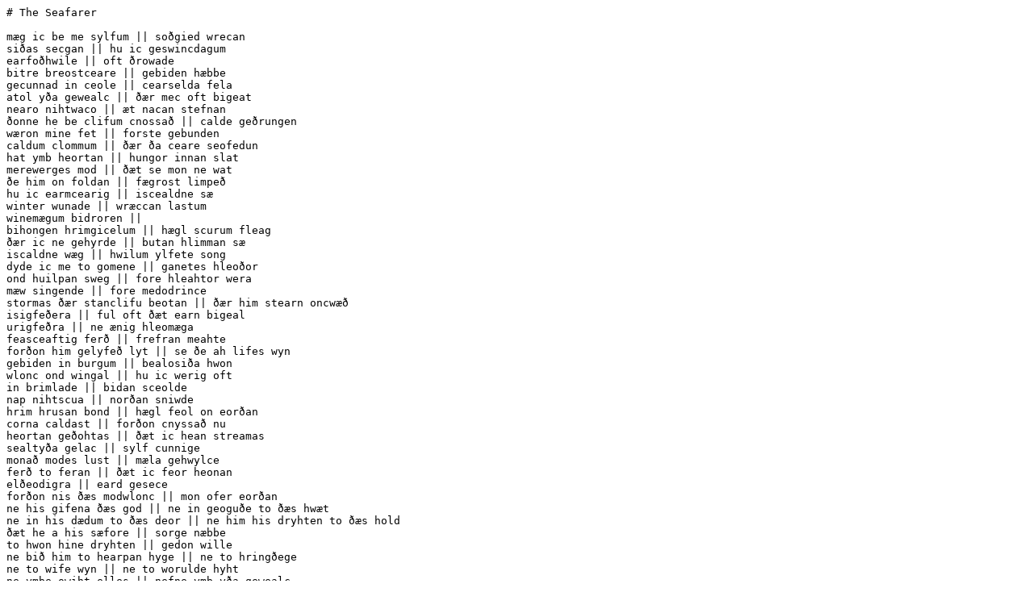

--- FILE ---
content_type: text/plain; charset=utf-8
request_url: https://clasp.ell.ox.ac.uk/db-latest/poem/A.3.9.txt
body_size: 5050
content:
# The Seafarer

mæg ic be me sylfum || soðgied wrecan
siðas secgan || hu ic geswincdagum
earfoðhwile || oft ðrowade
bitre breostceare || gebiden hæbbe
gecunnad in ceole || cearselda fela
atol yða gewealc || ðær mec oft bigeat
nearo nihtwaco || æt nacan stefnan
ðonne he be clifum cnossað || calde geðrungen
wæron mine fet || forste gebunden
caldum clommum || ðær ða ceare seofedun
hat ymb heortan || hungor innan slat
merewerges mod || ðæt se mon ne wat
ðe him on foldan || fægrost limpeð
hu ic earmcearig || iscealdne sæ
winter wunade || wræccan lastum
winemægum bidroren || 
bihongen hrimgicelum || hægl scurum fleag
ðær ic ne gehyrde || butan hlimman sæ
iscaldne wæg || hwilum ylfete song
dyde ic me to gomene || ganetes hleoðor
ond huilpan sweg || fore hleahtor wera
mæw singende || fore medodrince
stormas ðær stanclifu beotan || ðær him stearn oncwæð
isigfeðera || ful oft ðæt earn bigeal
urigfeðra || ne ænig hleomæga
feasceaftig ferð || frefran meahte
forðon him gelyfeð lyt || se ðe ah lifes wyn
gebiden in burgum || bealosiða hwon
wlonc ond wingal || hu ic werig oft
in brimlade || bidan sceolde
nap nihtscua || norðan sniwde
hrim hrusan bond || hægl feol on eorðan
corna caldast || forðon cnyssað nu
heortan geðohtas || ðæt ic hean streamas
sealtyða gelac || sylf cunnige
monað modes lust || mæla gehwylce
ferð to feran || ðæt ic feor heonan
elðeodigra || eard gesece
forðon nis ðæs modwlonc || mon ofer eorðan
ne his gifena ðæs god || ne in geoguðe to ðæs hwæt
ne in his dædum to ðæs deor || ne him his dryhten to ðæs hold
ðæt he a his sæfore || sorge næbbe
to hwon hine dryhten || gedon wille
ne bið him to hearpan hyge || ne to hringðege
ne to wife wyn || ne to worulde hyht
ne ymbe owiht elles || nefne ymb yða gewealc
ac a hafað longunge || se ðe on lagu fundað
bearwas blostmum nimað || byrig fægriað
wongas wlitigað || woruld onetteð
ealle ða gemoniað || modes fusne
sefan to siðe || ðam ðe swa ðenceð
on flodwegas || feor gewitan
swylce geac monað || geomran reorde
singeð sumeres weard || sorge beodeð
bitter in breosthord || ðæt se beorn ne wat
esteadig secg || hwæt ða sume dreogað
ðe ða wræclastas || widost lecgað
forðon nu min hyge hweorfeð || ofer hreðerlocan
min modsefa || mid mereflode
ofer hwæles eðel || hweorfeð wide
eorðan sceatas || cymeð eft to me
gifre ond grædig || gielleð anfloga
hweteð on hwælweg || hreðer unwearnum
ofer holma gelagu || forðon me hatran sind
dryhtnes dreamas || ðonne ðis deade lif
læne on londe || ic gelyfe no
ðæt him eorðwelan || ece stondað
simle ðreora sum || ðinga gehwylce
ær his tid aga || to tweon weorðeð
adl oððe yldo || oððe ecghete
fægum fromweardum || feorh oððringeð
forðon ðæt bið eorla gehwam || æftercweðendra
lof lifgendra || lastworda betst
ðæt he gewyrce || ær he on weg scyle
fremum on foldan || wið feonda nið
deorum dædum || deofle togeanes
ðæt hine ælda bearn || æfter hergen
ond his lof siððan || lifge mid englum
awa to ealdre || ecan lifes blæd
dream mid dugeðum || dagas sind gewitene
ealle onmedlan || eorðan rices
næron nu cyningas || ne caseras
ne goldgiefan || swylce iu wæron
ðonne hi mæst mid him || mærða gefremedon
ond on dryhtlicestum || dome lifdon
gedroren is ðeos duguð eal || dreamas sind gewitene
wuniað ða wacran || ond ðas woruld healdað
brucað ðurh bisgo || blæd is gehnæged
eorðan indryhto || ealdað ond searað
swa nu monna gehwylc || geond middangeard
yldo him on fareð || onsyn blacað
gomelfeax gnornað || wat his iuwine
æðelinga bearn || eorðan forgiefene
ne mæg him ðonne se flæschoma || ðonne him ðæt feorg losað
ne swete forswelgan || ne sar gefelan
ne hond onhreran || ne mid hyge ðencan
ðeah ðe græf wille || golde stregan
broðor his geborenum || byrgan be deadum
maðmum mislicum || ðæt hine mid wille
ne mæg ðære sawle || ðe bið synna ful
gold to geoce || for godes egsan
ðonne he hit ær hydeð || ðenden he her leofað
micel bið se meotudes egsa || forðon hi seo molde oncyrreð
se gestaðelade || stiðe grundas
eorðan sceatas || ond uprodor
dol bið se ðe him his dryhten ne ondrædeð || cymeð him se deað unðinged
eadig bið se ðe eaðmod leofað || cymeð him seo ar of heofonum
meotod him ðæt mod gestaðelað || forðon he in his meahte gelyfeð
stieran mon sceal strongum mode || ond ðæt on staðelum healdan
ond gewis werum || wisum clæne
scyle monna gehwylc || mid gemete healdan
wið leofne ond wið laðne || bealo
ðeah ðe he hine wille fyres || fulne
oððe on bæle || forbærnedne
his geworhtne wine || wyrd bið swiðre
meotud meahtigra || ðonne ænges monnes gehygd
uton we hycgan || hwær we ham agen
ond ðonne geðencan || hu we ðider cumen
ond we ðonne eac tilien || ðæt we to moten
in ða ecan || eadignesse
ðær is lif gelong || in lufan dryhtnes
hyht in heofonum || ðæs sy ðam halgan ðonc
ðæt he usic geweorðade || wuldres ealdor
ece dryhten || in ealle tid
amen || 
